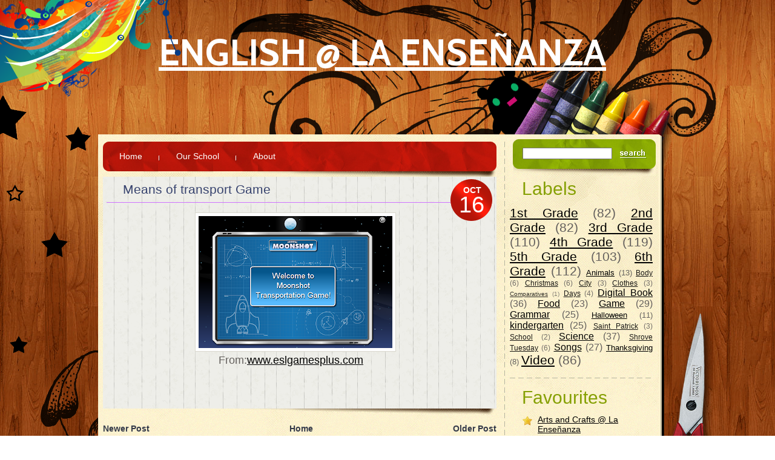

--- FILE ---
content_type: text/html; charset=UTF-8
request_url: https://cmariasingles.blogspot.com/2013/10/means-of-transport-game.html
body_size: 12950
content:
<!DOCTYPE html>
<html dir='ltr' xmlns='http://www.w3.org/1999/xhtml' xmlns:b='http://www.google.com/2005/gml/b' xmlns:data='http://www.google.com/2005/gml/data' xmlns:expr='http://www.google.com/2005/gml/expr'>
<head>
<link href='https://www.blogger.com/static/v1/widgets/2944754296-widget_css_bundle.css' rel='stylesheet' type='text/css'/>
<title>
Means of transport Game | English @ La Enseñanza
</title>
<meta content='text/html; charset=UTF-8' http-equiv='Content-Type'/>
<meta content='blogger' name='generator'/>
<link href='https://cmariasingles.blogspot.com/favicon.ico' rel='icon' type='image/x-icon'/>
<link href='http://cmariasingles.blogspot.com/2013/10/means-of-transport-game.html' rel='canonical'/>
<link rel="alternate" type="application/atom+xml" title="English @ La Enseñanza - Atom" href="https://cmariasingles.blogspot.com/feeds/posts/default" />
<link rel="alternate" type="application/rss+xml" title="English @ La Enseñanza - RSS" href="https://cmariasingles.blogspot.com/feeds/posts/default?alt=rss" />
<link rel="service.post" type="application/atom+xml" title="English @ La Enseñanza - Atom" href="https://www.blogger.com/feeds/239595513435284648/posts/default" />

<!--Can't find substitution for tag [blog.ieCssRetrofitLinks]-->
<link href='https://blogger.googleusercontent.com/img/b/R29vZ2xl/AVvXsEgfkO4kYFPzMdz91p6ZGijnSkeBcFm3y1UlUauIOaRJMOV8kk5d_fvjWRgRhQhfrJx0Y_YuAMa7SZhg5_Xpu6_uAccdQ2eV2cm-WqaVlJrp5_jbwZJRguj2z3h0AF2yarqlg9Q_sEF1ScE/s320/Selection_006.png' rel='image_src'/>
<meta content='http://cmariasingles.blogspot.com/2013/10/means-of-transport-game.html' property='og:url'/>
<meta content='Means of transport Game' property='og:title'/>
<meta content='                                         From: www.eslgamesplus.com' property='og:description'/>
<meta content='https://blogger.googleusercontent.com/img/b/R29vZ2xl/AVvXsEgfkO4kYFPzMdz91p6ZGijnSkeBcFm3y1UlUauIOaRJMOV8kk5d_fvjWRgRhQhfrJx0Y_YuAMa7SZhg5_Xpu6_uAccdQ2eV2cm-WqaVlJrp5_jbwZJRguj2z3h0AF2yarqlg9Q_sEF1ScE/w1200-h630-p-k-no-nu/Selection_006.png' property='og:image'/>
<link href="//fonts.googleapis.com/css?family=Cabin:700" rel="stylesheet" type="text/css">
<style id='page-skin-1' type='text/css'><!--
/*
-----------------------------------------------
Blogger Template Style
Name:       Bloggy
Author:     http://noct-land.blogspot.com
Date:       December 2011
License:  This free Blogger template is licensed under the Creative Commons Attribution 3.0 License, which permits both personal and commercial use. However, to satisfy the 'attribution' clause of the license, you are required to keep the footer links intact which provides due credit to its authors. For more specific details about the license, you may visit the URL below:
http://creativecommons.org/licenses/by/3.0
----------------------------------------------- */
#navbar-iframe {display: none !important;}
body,h1,h2,h3,h4,h5,ul,li,a,p,span,img,dd{margin:0;padding:0;list-style:none;text-decoration:none;outline:none}
body#layout .column .editlink { bottom: -12px }
body {
background: url(https://blogger.googleusercontent.com/img/b/R29vZ2xl/AVvXsEgdGg9LLKKSsRye-jNXoYWlKd9jcJ0gHx_jQeb-vbNfS5rBC4hbfeEV3YJtyXdWbExZZYuCIfyKRUQT_d9-BxuNrsnuftTP4NbmNhmom7rbEVU-vpfuu07JFvr0KMTUOXiXF6lC2lk95CY/s0/bg.gif) repeat scroll 0 0 transparent;
color: #64605D;
font-family: "Trebuchet MS",Arial,Helvetica,sans-serif;
font-size: 13px;
}
a {text-decoration: underline; color:#000;}
a:hover { text-decoration: none; }
h2 {
color: #86A004;
font-family: Arial;
font-size: 30px;
font-weight: normal;
padding: 5px 0 11px 20px;
height: 100%;
}
.main-wrap {
background: url(https://blogger.googleusercontent.com/img/b/R29vZ2xl/AVvXsEjmD_eGaXaeFRNDreYSpQs3eJtzru_A39jHC1iWVPYJFwN_XBWFB7MHJyabEZx1B9GHY7KTWuE2Eyp_valaqV66YE-h-ifF-LjGrOQQTQzdx_E8Vu2lJxRzMAT9lnSDOG6bwsf86d5XGsc/s0/tail.gif) repeat scroll 0 0 transparent;
z-index: 1;
}
.main-bg { background: url(https://blogger.googleusercontent.com/img/b/R29vZ2xl/AVvXsEjd2JhBEKrDBTbO6nWQr5BpZa687HTk73UgLo4n2fmuqboRJ7HlaeB8B6Dx-IW2tFexzoAcuWR-3kY4galppp9Wo5RheyoINW2jKDP-cDWB21l1cPkhrnxrN-s-sNx9t8xXvuYe2MEIumI/s0/bg-left-bot.gif) no-repeat scroll 0 bottom transparent; }
.main-bg-top-right {
background: url(https://blogger.googleusercontent.com/img/b/R29vZ2xl/AVvXsEiQbG7UFW1Jg-noxK1YnGyF_H8cMY8HQ35Sob4-gX7_4aXXDPZHUX-j5k8P81ZYrJVxXFmPPpJTiriXa9SIe1M3o5efTC13pKCpVkt0vS5VJ4s52sD5aI7Ri5aazFNLNnSLtdi3cM40m8s/s0/right.png) no-repeat scroll 417px 0 transparent;
float: right;
height: 1383px;
margin: 0 1px 0 0;
position: absolute;
right: 0;
top: 0;
width: 50%;
}
.main-width {
margin: 0 auto;
position: relative;
width: 956px;
}
.main-bg-top-left {
background: url(https://blogger.googleusercontent.com/img/b/R29vZ2xl/AVvXsEhfqm8C84KmheKvYpbkp03xTql2BKZrALHcl3pwnHSbq3pSEKjprn9HCGnVF8Kawv-o_bP-NWmTnx09wfLuUfx1fZfE7_CmItn1cDAO7v1LXEjZfTjf1dLDwB8BcTA1QCkuTug8ao-eQrY/s0/bg-top-left.png) no-repeat scroll 0 0 transparent;
float: left;
height: 160px;
margin: 0 0 0 -252px;
position: absolute;
top: 0;
width: 389px;
}
#header-wrapper { background: url(https://blogger.googleusercontent.com/img/b/R29vZ2xl/AVvXsEi2YqyhiJOpqfE6onDJPLGGw2wqnmdyQYcZahCuMlvSzEW7P0deX7XuTxuXNn3mrw50hKSd_-2i1y55h1t3ry0a_Y1YxPrAzm9D2xB32K3B3hCNyOgAP8WH3jbBUVu7fGH-w3vf6CtLL2Q/s0/header.png) no-repeat scroll right bottom transparent; height: 222px; }
#header-inner { padding:50px 0 0 100px }
#header h1 { font-family: 'Cabin', sans-serif; font-size:60px; text-transform:uppercase }
#header,#header a { color: #fff }
#header a:hover {}
#header .description { font-family: 'Arial', sans-serif; color:#000;font-size:14px; font-style: italic }
#header img {}
#content-wrapper {
background: url(https://blogger.googleusercontent.com/img/b/R29vZ2xl/AVvXsEi9w4l_BEtR-HB5hkMKcKMCDPpfG0GYSh2LWSGq_i67hbIP_51WF4PWRA5PZFlgR2kEYYXUw8RuQZG-h1XNOZqpocLP2GmwxXiWl08KFFi06SlbO1vPW4bIliZ3Za2QlDXDt5viGIPsJ6s/s0/shadow-right.gif) no-repeat scroll right 0 transparent;
clear: both;
height: 100%;
padding: 0 21px 0 0;
}
.bg01 { background: url(https://blogger.googleusercontent.com/img/b/R29vZ2xl/AVvXsEgDObXmKFanM4c5QrlAlHs-s6ILlENHnVRLRCR4DeWgaWHLAkhpzevP5BOyd3XRTWRiIQXb1ofG5conEU77WqJDb_HI18GgXZIiLJpBSYLApTY8O7T4-8uCqIKwCYM1J9jX4JR3UTdWMws/s0/content.png) repeat-x scroll 0 bottom transparent; }
.bg02 { height: 100%; padding: 0 0 21px; }
.bg03 { background: url(https://blogger.googleusercontent.com/img/b/R29vZ2xl/AVvXsEi3GdziXwuKajE56ehO_EA01GBvSkkBU-yaAjX8PX1c6edXeOLl2uZlm8BzicDn7MgVM-3H6kzhscNIV7voJuEvwWILo5JvvifdlN78_uFuFGDuhw2MPMMLp4WrUamjgwXfMd2axRxn1ZA/s0/content-bg.gif) repeat scroll 0 0 transparent; height: 100%; }
.bg04 { background: url(https://blogger.googleusercontent.com/img/b/R29vZ2xl/AVvXsEgR_tIDw4JYa59PO0HdmqIf24Ab0hAu41d6eIdnZIXbnq8uXQJk7DjDqXbSuENjddI1lVuLZ0-NeCTpbPniBSLBDyHdnBAHXGCOkczU8ELatTDeczAm-H3cVdRUcSMLjb5ha_a0skK8914/s0/bg01.gif) repeat-x scroll 0 0 transparent; height: 100%; }
.bg05 { background: url(https://blogger.googleusercontent.com/img/b/R29vZ2xl/AVvXsEiydxuRqZ3jR8fKmptQjSoJzSC4KLXbZoD4rDDq_YDa0CS64kitS2Nm49TVTidhQXLxShPSTrkuv0JCXeWkD9iGdNY2KUjB7GmbXC720FvWEvVl7U9epDpM6HV6PZpIcinc4AW481ZVfuk/s0/bg02.gif) repeat-x scroll 0 bottom transparent; height: 100%; }
.bg06 { background: url(https://blogger.googleusercontent.com/img/b/R29vZ2xl/AVvXsEjeXnoezADDGB6MYGiop4m13VXPdmnojQmoxVXm-iF9hyAWg-axq-3MzCoOqsHuWwqCvOAA2e8xwa0cCl16vfsfx8tWCGAhsOPhwJZDsOYHkDpRDlbqAgSWaJe2nugR-6p3COzJ0R3mFws/s0/bg03.gif) no-repeat scroll 0 bottom transparent; height: 100%; }
.bg07 { background: url(https://blogger.googleusercontent.com/img/b/R29vZ2xl/AVvXsEgeQZ9Z__oD5yhgYnBF2sjsWTfOTQ-UoctcPiF5DJUz58c_XPOW87ylAuj5wS5UcsWt8EBPvyYjFgraPJ_bunRjWI7H4mXCHWqyBY72kOKIYN0MVQEjnuWH1PthNvingn9wNbXmm8HmnXE/s0/bg-right.gif) repeat-y scroll right 0 transparent; height: 100%; }
.bg08 { background: url(https://blogger.googleusercontent.com/img/b/R29vZ2xl/AVvXsEjSlfUCVptfYD7ypqJiDFQLoL5SyPaC93tUhmzrzs0ZkVpyES-OuvN74Pa5UwPGuzd_SsEaoGXqJ4su_1WEIQt5eNzOMy7pt0gMN9aPrL6CxHbMtw1OVwaVUmz16pxdIXD41ilxLLx0H_8/s0/bg-right02.gif) no-repeat scroll right 0 transparent; height: 100%; }
.bg09 {
background: url(https://blogger.googleusercontent.com/img/b/R29vZ2xl/AVvXsEgRUHw1GM-oFR9d3D931OTjVf4iPwnek1ckYsLEHhsLf6EDf6lm1KL7Y_V8QCVcWcExpBKFCnIq6qZtI-pOFK3Pu0YPLmrBeNo0u3SBDizVUsONz7Mche1D6ClYDVRw1D4cCqHgfwT9mHw/s0/corner-right-bot.gif) no-repeat scroll right bottom transparent;
height: 100%;
padding: 8px 14px 10px 8px;
}
#main-wrapper { float: left; width: 650px; margin-top:4px; }
#sidebar-wrapper {
float: right;
width: 250px;
background: url(https://blogger.googleusercontent.com/img/b/R29vZ2xl/AVvXsEhxj5GygA8ZAAJnRpRqiEvZRvXrHSE8b5HAtFwuWl2bJ4jS_n12mTEwL0XPoHTqKwBBLrWGFYOMUuWgtf0xxrsp_YT07R5IxaveyNlZIOqPEZ2RCZTWRI88oXpmEanm0Yw9RGQSXqqs8xM/s0/line.gif) repeat-y scroll 0 4px transparent;
height: 100%;
margin: 0 0 0 11px;
position: relative;
z-index: 1;
}
.main-menu { height: 100%; }
.menu-bg { background: url(https://blogger.googleusercontent.com/img/b/R29vZ2xl/AVvXsEjX5o-95L66vxoysUla_n5d3I-oAwIYk4liyzTbdIh6Ed6GUI1MaE43y_EXLIjZRRef0FSRLvFSoyxGVZazUVGcOxIMDxr9Tb7mLfi5aDbAUcuBH-13QdNwhcG3PHl6ighdpex2xY_uDY4/s0/menu-bg.jpg) repeat-x scroll 0 0 transparent; }
.menu-bg-left { background: url(https://blogger.googleusercontent.com/img/b/R29vZ2xl/AVvXsEjLGQZ52iCEbl30XsD3qYeCm5-p63Br6GwXstAQixt0ZaSC4e-iBfGNJXD5ed8tUsjtfcYnyKv0jtDeu5PNcLQ8OE2k8VPthv4gVzIXDJwY7arraCiQzZQuWzNPLOldt1qBESUcbwcxuxc/s0/menu-left.jpg) no-repeat scroll 0 0 transparent; }
.menu { background: url(https://blogger.googleusercontent.com/img/b/R29vZ2xl/AVvXsEhNmLRyVFzrtaDEHQJLusoRk1GoIF1k67dSFsh4Fz0njNiP-L3evN5WLkRBEVy_SVR2Z7OTozZDiJ8l32R-ibKZnI1Z0lMweY-131ptxfFGTHSPXt5Jy1JBTnozy6QbpxFWNSVwFf7yvHU/s0/menu-right.jpg) no-repeat scroll right 0 transparent; height: 100%; }
.PageList li {
background: url(https://blogger.googleusercontent.com/img/b/R29vZ2xl/AVvXsEjt1L96sJExPLvMxC2YdyJJIVxsWx8lwbJYdpFP7aQkLzJoLMMRMcqk0nR5qWlN2WCYMi4Wh_CqiHqF4vfVtrZliME6jwFh2lVsn1rERTDfGVw9tTwYhhFkUJUZ1MQIsAf4A2Qhe3Cwh1M/s0/ver.gif) no-repeat scroll 0 23px transparent;
float: left;
margin: 0 0 0 -2px;
overflow: hidden;
padding: 16px 29px 26px;
}
.PageList li:first-child { background: none }
.PageList li a {
color: #fff;
font-size: 14px;
cursor: pointer;
display: block;
float: left;
overflow: hidden;
text-decoration: none;
}
.PageList li.selected { }
.PageList li.selected a { font-weight:normal; }
.PageList li a:hover {text-decoration:underline}
.post-share-buttons { display:none }
.post {
background: url(https://blogger.googleusercontent.com/img/b/R29vZ2xl/AVvXsEhhqlSseyt2Hi2mUcSE_qZSkds-x9tnDaMf1dzn_FGJ2TUy8wUdVJMnxWUMlcPMDiugPFIj6yHUnSsNjstoO1LS5aP9POzGOyeuiaf9Y_QuYrrsHRhTIc5jFL9xS88w1reio_Vaci7VVJ0/s0/content-shadow.gif) no-repeat scroll right bottom transparent;
clear: both;
height: 100%;
margin: -3px 0 10px;
overflow: hidden;
padding: 0 0 12px;
}
.post-inner {
background: url(https://blogger.googleusercontent.com/img/b/R29vZ2xl/AVvXsEhaQie3yHtB1-lZkutRSBCDLu2HoXapxW5hVWn4yAV_qTgi5erehqqEsvPTV4VBC-m8iqgm_9lCH4-ar2ROP8XfdABs9IRPbgJls3AGl3AJg1_peyhUN34pHsJnz-9oIMLlB-iopF97ra4/s0/content-bg00.gif) repeat scroll 0 0 transparent;
height: 100%;
overflow: hidden;
padding: 4px 10px 40px 6px;
position: relative;
}
.post-body {
clear: both;
font-size: 13px;
height: 100%;
line-height: 1.45em;
overflow: hidden;
padding: 16px 40px 29px 29px;
}
.post .title {
border-bottom: 1px solid #CE73FE;
height: 100%;
overflow: hidden;
padding: 5px 80px 9px 27px;
}
.post h3,.post h3 a {
color: #37436E;
font-size: 21px;
font-weight: normal;
height: 100%;
overflow: hidden;
}
.post-footer {}
.post img { background:#fff; padding:5px; max-width:560px; border:1px solid #dbd9d0;box-shadow:0 0 1px #dbd9d0}
.post blockquote {
border:1px solid #d6d6cf;
background:#f4f3ed;
padding:15px 10px 10px 20px;
margin:5px 0;
color:#000;
}
.date {
background: url(https://blogger.googleusercontent.com/img/b/R29vZ2xl/AVvXsEgCsLDUGuQw12_tsHQDtpvgOtWBNLA8TPhrdeRxwAbr3vguGLn3gpfaBbDCxsJ8AriUaO_QY2h_gL1mn7W9q-ROjlPed-zbxrT19uJOt06qlU0EEOjU-l9q8lv_Y9Iv6bfwYIAFc6YuhFo/s0/date.gif) no-repeat scroll 0 0 transparent;
color: #fff;
float: right;
font-size: 14px;
font-weight: bold;
height: 69px;
line-height: 35px;
margin: 0 6px 0 0;
padding: 1px 0 0 1px;
position: absolute;
right: 0;
text-align: center;
text-transform: uppercase;
width: 69px;
}
.date span {
display: block;
font-size: 38px;
font-weight: normal;
margin: -11px 1px 0 0;
}
.post-comment-link,.jump-link {
background: url(https://blogger.googleusercontent.com/img/b/R29vZ2xl/AVvXsEhqFE5hmFr83PjrAIDK3JBVNG6kZtfc8efSEhlP5BoDjW-AYKjNYrrFLXxkXrz2iugPHY2nbjKIpDNMqyJrSKCk5hf_HqAIAd-77d99yteo2j6ziQYiPMK8FTxsqqtygqeEYP5mFgjTNBc/s0/comments.gif) no-repeat scroll right 8px transparent;
color: #343A49;
float: left;
font-size: 13px;
padding: 0 10px 0 29px;
}
.post-comment-link a,.jump-link a { color: #343A49; font-weight: bold; }
.post h3 a:hover,.post-comment-link a:hover,.jump-link a:hover { text-decoration:none }
.sidebar .widget {
background: url(https://blogger.googleusercontent.com/img/b/R29vZ2xl/AVvXsEgB2wy6-AzqW0IRAPlQVXtrZ0nYl9HHSuOCcwO46qfWmKHZs-SYU8guiNh8f_69bbpKzpH1taZbpIGGghLqCy0Nmg4ucNJ5IO0S3xRJJKkG7akwrj9tRc4Zftdgbh6FsJ3FNNC07H8niYA/s0/widget-line.gif) repeat-x scroll 0 bottom transparent;
height: 100%;
margin: 0 0 10px 9px;
overflow: hidden;
padding: 0 0 18px;
width: 236px;
}
.sidebar ul {
color: #343A49;
font-size: 14px;
height: 100%;
margin: 0 0 0 21px;
}
.sidebar li { background: url(https://blogger.googleusercontent.com/img/b/R29vZ2xl/AVvXsEhDJOrD3EVH3xahyB5Olzq8NsO6MP8scWUnvMKb4z7tK-2DrD9ypFLEqBpEU1UtLlNP9NYFdtntc3VrrGFK_lzRPj5hTKTSjhrVlztvYBf4TiLeK-j5Kc24ThpRbDgtGhxehm60F3JPo4s/s0/marker.gif) no-repeat scroll 0 2px transparent; padding: 0 0 12px 25px; }
#comments h4 {
color: #37436E;
font-size: 18px;
padding: 0 0 0 27px;
text-transform: uppercase
}
.comments-block {margin: 20px 0 30px 30px; width: 90%;}
.comments-body{padding: 5px 10px 3px;background:#f4f3ed;border:1px solid #d6d6cf;margin-bottom:15px}
.comments-meta{font-size:12px;line-height:20px;float:left;width:80%;color:#000}
.comments-avatar{float:right}
.comments-wrap p{ color: #666; margin: 10px 5px 10px 0; padding: 0 0 25px;}
.avatar-image-container {
padding:2px;
border: 1px solid #eee;
background:#fff;
height:32px;
width:32px;
}
.avatar-image-container img { background: url(https://blogger.googleusercontent.com/img/b/R29vZ2xl/AVvXsEhHr2F3leU_0SUtlqLf3UTNkDb4OszkZ50OKq5Pv8QRC-VGi-RL7lmPld7MicxcPOUUCVTJ8jVWJ6UEuIMxwEaK2NukF29bbjKXiDyg99vv5LgaboKmVkpncmzqmoDJ8andL0GXzjzkjD8/s0/anonymous.png) no-repeat; width:32px; height:32px }
.comment-form{max-width:603px}
#comment-editor{margin:20px 0 0 30px}
.deleted-comment { color: gray; font-style: italic; }
#blog-pager-newer-link { float: left; }
#blog-pager-older-link { float: right; }
#blog-pager { text-align: center; clear:both; }
#blog-pager a {
text-decoration: none;
color: #343A49;
font-size: 14px;
font-weight: bold;
}
#blog-pager a:hover {text-decoration:underline}
#headertw,h2.date-header,.feed-links { display:none }
#footer-bg {
background: url(https://blogger.googleusercontent.com/img/b/R29vZ2xl/AVvXsEjGYjS1TR4T6Ro_h9nyvUUucaVJgYrB8sBcDvX5N_QzbtiKdcLt62r71NudtVddWJ9sX-yEGj381C06dJSbf4lE5aLd1TFKZQw7LGIsNHwSlUmZzTUKBKyw-yzqvanhBZS6CuamcSciiw4/s0/bg-top.gif) repeat-x scroll 0 0 transparent;
clear: both;
}
#footer {
margin: 0 auto;
position: relative;
width: 956px;
padding: 24px 0 10px;
min-height:300px;
}
#searchbox {
background: url(https://blogger.googleusercontent.com/img/b/R29vZ2xl/AVvXsEjbmUe5_SvxtTeEAaFanUlsvztevrBYx7HYXtTg23NnuxVKUvB-c7Zli7yGQNfzgjrRvPckCaEPlXbZqwNi067zb9nqD2GSjf_ypDM7Dhj9A8kUAQVakJ-OQ_WBbzP8nqF3P7x_-59QgG8/s0/search-bg.jpg) no-repeat scroll 0 0 transparent;
height: 60px;
margin: 0 0 0 14px;
width: 236px;
}
.widget-bottom-absolute {
background: url(https://blogger.googleusercontent.com/img/b/R29vZ2xl/AVvXsEg9xTnpaT_GNjLb53QzrEZFzbDd3E9Ub3dmXHUAuS7NV93FPel_nWfhCSPINeMuGV6_1Um9CRwUYul0J4dd2Tj6jW3i3yE4zT3Ob7kB4AF90LyvrrYVMliLy63xEocAmSAow7NH2l34Jvk/s0/img-left.png) no-repeat scroll 0 0 transparent;
border: 0 none;
height: 332px;
left: 0;
margin: -265px 0 0 -276px;
overflow: hidden;
position: absolute;
top: 0;
width: 307px;
}
#leftcolumn {float:left;width:300px;margin-right:20px;}
#middlecolumn {float:left;width:300px;margin-right:20px;}
#rightcolumn {float:left;width:300px}
#credit {
background: url(https://blogger.googleusercontent.com/img/b/R29vZ2xl/AVvXsEhbT_qJTo9tQwXCH3bAEgv8ruIgDG-t4yW4BCe8_IfINEc9i1H5XI4hDKlCPUacw7RHZ6-1vja2Y_A9NU1O-398tc7vj5HVpzKx96WNWjuhgddPVhqOQQAITnXmtKL7IHO4OdSJNAzrT5M/s0/footer-bg.gif) repeat-x scroll 0 0 transparent;
clear: both;
color: #7E360D;
font-size: 14px;
height: 100%;
overflow: hidden;
}
.credit-inn { margin: 0 auto; width: 956px; text-align:center; padding: 35px 0 40px 25px; }
#credit a{color: #fff;}
.column {color: #877F66;}
.column .widget-content {padding-bottom:20px}
.column h2 {
color: #F9D555;
font-family: Arial;
font-size: 32px;
font-weight: normal;
padding: 5px 0 11px 20px;
}
.column ul { margin: 0 0 0 21px; }
.column li {
background: none;
border-bottom: 1px solid #3F271C;
padding: 6px 0 12px 3px;
}
.column a {
text-decoration:none;
display: block;
font-size: 20px;
font-weight: normal;
height: 100%;
overflow: hidden;
color: #877F66;
}
.column a:hover {text-decoration:underline}
#searchbox .content { padding: 14px 0 0 16px; }
#searchbox .textfield { float: left; margin: 0 7px 0 0; padding: 0 0 0 5px; width: 139px; }
#searchbox .button {cursor: pointer;}
#PopularPosts1 dd{margin-bottom:20px}

--></style>
<link href='https://www.blogger.com/dyn-css/authorization.css?targetBlogID=239595513435284648&amp;zx=80e191c5-8bd8-441a-8695-e6110489bf98' media='none' onload='if(media!=&#39;all&#39;)media=&#39;all&#39;' rel='stylesheet'/><noscript><link href='https://www.blogger.com/dyn-css/authorization.css?targetBlogID=239595513435284648&amp;zx=80e191c5-8bd8-441a-8695-e6110489bf98' rel='stylesheet'/></noscript>
<meta name='google-adsense-platform-account' content='ca-host-pub-1556223355139109'/>
<meta name='google-adsense-platform-domain' content='blogspot.com'/>

</head>
<body>
<div class='main-wrap'>
<div class='main-bg'>
<div class='main-bg-top-right'></div>
<div class='main-width'>
<div class='main-bg-top-left'></div>
<div id='header-wrapper'>
<div class='header section' id='header'><div class='widget Header' data-version='1' id='Header1'>
<div id='header-inner'>
<div class='titlewrapper'>
<h1 class='title'>
<a href='https://cmariasingles.blogspot.com/'>English @ La Enseñanza</a>
</h1>
</div>
<div class='descriptionwrapper'>
<p class='description'><span>
</span></p>
</div>
</div>
</div></div>
</div>
<div id='content-wrapper'>
<div class='bg01'>
<div class='bg02'>
<div class='bg03'>
<div class='bg04'>
<div class='bg05'>
<div class='bg06'>
<div class='bg07'>
<div class='bg08'>
<div class='bg09'>
<div id='main-wrapper'>
<div class='main-menu'>
<div class='menu-bg'>
<div class='menu-bg-left'>
<div class='menu section' id='menu'><div class='widget PageList' data-version='1' id='PageList1'>
<div class='widget-content'>
<ul>
<li><a href='https://cmariasingles.blogspot.com/'>Home</a></li>
<li><a href='http://cmarias.com'>Our School</a></li>
<li><a href='http://noct-land.blogspot.com'>About</a></li>
</ul>
<div class='clear'></div>
</div>
</div></div>
</div>
</div>
</div>
<div class='main section' id='main'><div class='widget Blog' data-version='1' id='Blog1'>
<div class='blog-posts hfeed'>
<!--Can't find substitution for tag [defaultAdStart]-->

          <div class="date-outer">
        
<h2 class='date-header'><span>Wednesday, October 16, 2013</span></h2>

          <div class="date-posts">
        
<div class='post-outer'>
<div class='post'>
<div class='post-inner'>
<div class='date'>
<script type='text/javascript'>
      var timestamp = "Wednesday, October 16, 2013";
      if (timestamp != '') {
      var timesplit = timestamp.split(",");
      var date_yyyy = timesplit[2];
      var timesplit = timesplit[1].split(" ");
      var date_dd = timesplit[2];
      var date_mmm = timesplit[1].substring(0, 3);
      }
      </script>
<div class='month'><script type='text/javascript'>document.write(date_mmm);</script></div>
<span class='day'><script type='text/javascript'>document.write(date_dd);</script></span>
</div>
<div class='title'>
<h3 class='post-title entry-title'>
Means of transport Game
</h3>
</div>
<div class='post-body'>
<div class="separator" style="clear: both; text-align: center;">
<a href="http://www.eslgamesplus.com/transportation-vocabulary-game-for-esl-learners-and-teaching/" target="_blank"><img border="0" height="218" src="https://blogger.googleusercontent.com/img/b/R29vZ2xl/AVvXsEgfkO4kYFPzMdz91p6ZGijnSkeBcFm3y1UlUauIOaRJMOV8kk5d_fvjWRgRhQhfrJx0Y_YuAMa7SZhg5_Xpu6_uAccdQ2eV2cm-WqaVlJrp5_jbwZJRguj2z3h0AF2yarqlg9Q_sEF1ScE/s320/Selection_006.png" width="320" /></a></div>
&nbsp;&nbsp;&nbsp;&nbsp;&nbsp;&nbsp;&nbsp;&nbsp;&nbsp;&nbsp;&nbsp;&nbsp;&nbsp;&nbsp;&nbsp;&nbsp;&nbsp;&nbsp;&nbsp;&nbsp;&nbsp;&nbsp;&nbsp;&nbsp;&nbsp;&nbsp;&nbsp;&nbsp;&nbsp;&nbsp;&nbsp;&nbsp;&nbsp;&nbsp;&nbsp;&nbsp;&nbsp;&nbsp; <span style="font-size: large;">From:<a href="http://www.eslgamesplus.com/" target="_blank">www.eslgamesplus.com</a></span>
<div class='clear'></div>
</div>
<div class='post-footer'>
<span class='post-comment-link'>
</span>
<span class='post-icons'>
<span class='item-control blog-admin pid-1213222224'>
<a href='https://www.blogger.com/post-edit.g?blogID=239595513435284648&postID=1001700833901962136&from=pencil' title='Edit Post'>
<img alt="" class="icon-action" height="18" src="//img2.blogblog.com/img/icon18_edit_allbkg.gif" width="18">
</a>
</span>
</span>
<div class='post-share-buttons goog-inline-block'>
<a class='goog-inline-block share-button sb-email' href='https://www.blogger.com/share-post.g?blogID=239595513435284648&postID=1001700833901962136&target=email' target='_blank' title='Email This'><span class='share-button-link-text'>Email This</span></a><a class='goog-inline-block share-button sb-blog' href='https://www.blogger.com/share-post.g?blogID=239595513435284648&postID=1001700833901962136&target=blog' onclick='window.open(this.href, "_blank", "height=270,width=475"); return false;' target='_blank' title='BlogThis!'><span class='share-button-link-text'>BlogThis!</span></a><a class='goog-inline-block share-button sb-twitter' href='https://www.blogger.com/share-post.g?blogID=239595513435284648&postID=1001700833901962136&target=twitter' target='_blank' title='Share to X'><span class='share-button-link-text'>Share to X</span></a><a class='goog-inline-block share-button sb-facebook' href='https://www.blogger.com/share-post.g?blogID=239595513435284648&postID=1001700833901962136&target=facebook' onclick='window.open(this.href, "_blank", "height=430,width=640"); return false;' target='_blank' title='Share to Facebook'><span class='share-button-link-text'>Share to Facebook</span></a><a class='goog-inline-block share-button sb-pinterest' href='https://www.blogger.com/share-post.g?blogID=239595513435284648&postID=1001700833901962136&target=pinterest' target='_blank' title='Share to Pinterest'><span class='share-button-link-text'>Share to Pinterest</span></a>
</div>
<span class='post-location'>
</span>
</div>
</div>
</div>
<div class='comments' id='comments'>
<a name='comments'></a>
<div id='backlinks-container'>
<div id='Blog1_backlinks-container'>
</div>
</div>
</div>
</div>

        </div></div>
      
<!--Can't find substitution for tag [adEnd]-->
</div>
<div class='blog-pager' id='blog-pager'>
<span id='blog-pager-newer-link'>
<a class='blog-pager-newer-link' href='https://cmariasingles.blogspot.com/2013/10/12-action-verbs-listening-memory-game.html' id='Blog1_blog-pager-newer-link' title='Newer Post'>Newer Post</a>
</span>
<span id='blog-pager-older-link'>
<a class='blog-pager-older-link' href='https://cmariasingles.blogspot.com/2013/10/invertebrates.html' id='Blog1_blog-pager-older-link' title='Older Post'>Older Post</a>
</span>
<a class='home-link' href='https://cmariasingles.blogspot.com/'>Home</a>
</div>
<div class='clear'></div>
<div class='post-feeds'>
</div>
</div></div>
</div>
<div id='sidebar-wrapper'>
<div id='searchbox'>
<div class='content'>
<form action='https://cmariasingles.blogspot.com/search/' id='searchthis' method='get'>
<input class='textfield' name='q' size='24' type='text' value=''/>
<input class='button' src='https://blogger.googleusercontent.com/img/b/R29vZ2xl/AVvXsEgloOhbNrnWYpAGm9Z6O_nH3Q8HsD8VPqYdfsA5Yy5LoDubeTH9YHyFahtG_WpH6cS3RqK88LIbL89raVeTvXGxidWWF7sUzG7Q2wwGSgrqyIBRqd6dcDAFD53aVEQwaZ8TH2bS8M2_Z00/s0/search.gif' type='image' value='submit'/>
</form>
</div>
</div>
<div class='sidebar section' id='sidebar'><div class='widget Label' data-version='1' id='Label2'>
<h2>Labels</h2>
<div class='widget-content cloud-label-widget-content'>
<span class='label-size label-size-5'>
<a dir='ltr' href='https://cmariasingles.blogspot.com/search/label/1st%20Grade'>1st Grade</a>
<span class='label-count' dir='ltr'>(82)</span>
</span>
<span class='label-size label-size-5'>
<a dir='ltr' href='https://cmariasingles.blogspot.com/search/label/2nd%20Grade'>2nd Grade</a>
<span class='label-count' dir='ltr'>(82)</span>
</span>
<span class='label-size label-size-5'>
<a dir='ltr' href='https://cmariasingles.blogspot.com/search/label/3rd%20Grade'>3rd Grade</a>
<span class='label-count' dir='ltr'>(110)</span>
</span>
<span class='label-size label-size-5'>
<a dir='ltr' href='https://cmariasingles.blogspot.com/search/label/4th%20Grade'>4th Grade</a>
<span class='label-count' dir='ltr'>(119)</span>
</span>
<span class='label-size label-size-5'>
<a dir='ltr' href='https://cmariasingles.blogspot.com/search/label/5th%20Grade'>5th Grade</a>
<span class='label-count' dir='ltr'>(103)</span>
</span>
<span class='label-size label-size-5'>
<a dir='ltr' href='https://cmariasingles.blogspot.com/search/label/6th%20Grade'>6th Grade</a>
<span class='label-count' dir='ltr'>(112)</span>
</span>
<span class='label-size label-size-3'>
<a dir='ltr' href='https://cmariasingles.blogspot.com/search/label/Animals'>Animals</a>
<span class='label-count' dir='ltr'>(13)</span>
</span>
<span class='label-size label-size-2'>
<a dir='ltr' href='https://cmariasingles.blogspot.com/search/label/Body'>Body</a>
<span class='label-count' dir='ltr'>(6)</span>
</span>
<span class='label-size label-size-2'>
<a dir='ltr' href='https://cmariasingles.blogspot.com/search/label/Christmas'>Christmas</a>
<span class='label-count' dir='ltr'>(6)</span>
</span>
<span class='label-size label-size-2'>
<a dir='ltr' href='https://cmariasingles.blogspot.com/search/label/City'>City</a>
<span class='label-count' dir='ltr'>(3)</span>
</span>
<span class='label-size label-size-2'>
<a dir='ltr' href='https://cmariasingles.blogspot.com/search/label/Clothes'>Clothes</a>
<span class='label-count' dir='ltr'>(3)</span>
</span>
<span class='label-size label-size-1'>
<a dir='ltr' href='https://cmariasingles.blogspot.com/search/label/Comparatives'>Comparatives</a>
<span class='label-count' dir='ltr'>(1)</span>
</span>
<span class='label-size label-size-2'>
<a dir='ltr' href='https://cmariasingles.blogspot.com/search/label/Days'>Days</a>
<span class='label-count' dir='ltr'>(4)</span>
</span>
<span class='label-size label-size-4'>
<a dir='ltr' href='https://cmariasingles.blogspot.com/search/label/Digital%20Book'>Digital Book</a>
<span class='label-count' dir='ltr'>(36)</span>
</span>
<span class='label-size label-size-4'>
<a dir='ltr' href='https://cmariasingles.blogspot.com/search/label/Food'>Food</a>
<span class='label-count' dir='ltr'>(23)</span>
</span>
<span class='label-size label-size-4'>
<a dir='ltr' href='https://cmariasingles.blogspot.com/search/label/Game'>Game</a>
<span class='label-count' dir='ltr'>(29)</span>
</span>
<span class='label-size label-size-4'>
<a dir='ltr' href='https://cmariasingles.blogspot.com/search/label/Grammar'>Grammar</a>
<span class='label-count' dir='ltr'>(25)</span>
</span>
<span class='label-size label-size-3'>
<a dir='ltr' href='https://cmariasingles.blogspot.com/search/label/Halloween'>Halloween</a>
<span class='label-count' dir='ltr'>(11)</span>
</span>
<span class='label-size label-size-4'>
<a dir='ltr' href='https://cmariasingles.blogspot.com/search/label/kindergarten'>kindergarten</a>
<span class='label-count' dir='ltr'>(25)</span>
</span>
<span class='label-size label-size-2'>
<a dir='ltr' href='https://cmariasingles.blogspot.com/search/label/Saint%20Patrick'>Saint Patrick</a>
<span class='label-count' dir='ltr'>(3)</span>
</span>
<span class='label-size label-size-2'>
<a dir='ltr' href='https://cmariasingles.blogspot.com/search/label/School'>School</a>
<span class='label-count' dir='ltr'>(2)</span>
</span>
<span class='label-size label-size-4'>
<a dir='ltr' href='https://cmariasingles.blogspot.com/search/label/Science'>Science</a>
<span class='label-count' dir='ltr'>(37)</span>
</span>
<span class='label-size label-size-2'>
<a dir='ltr' href='https://cmariasingles.blogspot.com/search/label/Shrove%20Tuesday'>Shrove Tuesday</a>
<span class='label-count' dir='ltr'>(6)</span>
</span>
<span class='label-size label-size-4'>
<a dir='ltr' href='https://cmariasingles.blogspot.com/search/label/Songs'>Songs</a>
<span class='label-count' dir='ltr'>(27)</span>
</span>
<span class='label-size label-size-3'>
<a dir='ltr' href='https://cmariasingles.blogspot.com/search/label/Thanksgiving'>Thanksgiving</a>
<span class='label-count' dir='ltr'>(8)</span>
</span>
<span class='label-size label-size-5'>
<a dir='ltr' href='https://cmariasingles.blogspot.com/search/label/Video'>Video</a>
<span class='label-count' dir='ltr'>(86)</span>
</span>
<div class='clear'></div>
</div>
</div><div class='widget LinkList' data-version='1' id='LinkList1'>
<h2>Favourites</h2>
<div class='widget-content'>
<ul>
<li><a href='http://cmariasartsandcrafts.blogspot.com.es/'>Arts and Crafts @ La Enseñanza</a></li>
<li><a href='http://cmariasstbenedict.blogspot.com.es/'>C. María & St Benedict</a></li>
<li><a href='http://www.iboard.co.uk/iwb/Whats-the-Weather-76'>Interactive Weather</a></li>
<li><a href='http://roble.pntic.mec.es/arum0010/'>Jueduland</a></li>
<li><a href='http://www.starfall.com/'>Starfall</a></li>
</ul>
<div class='clear'></div>
</div>
</div><div class='widget HTML' data-version='1' id='HTML4'>
<h2 class='title'>Weather in Santander</h2>
<div class='widget-content'>
<!-weather in santander, spain on your site - html code - weatherforecastmap.com --><div align="center"><script src="//www.weatherforecastmap.com/weather3.php?zona=spain_santander"></script><a title="Weather Today in Santander" href="http://www.weatherforecastmap.com/spain/santander" >Weather Today in Santander</a></div><!-end of code--></!-end></!-weather>
</div>
<div class='clear'></div>
</div><div class='widget Attribution' data-version='1' id='Attribution1'>
<div class='widget-content' style='text-align: center;'>
Compañía de María Inglés. Powered by <a href='https://www.blogger.com' target='_blank'>Blogger</a>.
</div>
<div class='clear'></div>
</div><div class='widget BlogArchive' data-version='1' id='BlogArchive1'>
<h2>Blog Archive</h2>
<div class='widget-content'>
<div id='ArchiveList'>
<div id='BlogArchive1_ArchiveList'>
<select id='BlogArchive1_ArchiveMenu'>
<option value=''>Blog Archive</option>
<option value='https://cmariasingles.blogspot.com/2018/04/'>April (1)</option>
<option value='https://cmariasingles.blogspot.com/2018/02/'>February (5)</option>
<option value='https://cmariasingles.blogspot.com/2017/12/'>December (1)</option>
<option value='https://cmariasingles.blogspot.com/2017/11/'>November (1)</option>
<option value='https://cmariasingles.blogspot.com/2017/06/'>June (1)</option>
<option value='https://cmariasingles.blogspot.com/2017/05/'>May (1)</option>
<option value='https://cmariasingles.blogspot.com/2017/04/'>April (2)</option>
<option value='https://cmariasingles.blogspot.com/2017/03/'>March (12)</option>
<option value='https://cmariasingles.blogspot.com/2017/02/'>February (10)</option>
<option value='https://cmariasingles.blogspot.com/2016/11/'>November (5)</option>
<option value='https://cmariasingles.blogspot.com/2016/05/'>May (2)</option>
<option value='https://cmariasingles.blogspot.com/2016/04/'>April (6)</option>
<option value='https://cmariasingles.blogspot.com/2016/03/'>March (11)</option>
<option value='https://cmariasingles.blogspot.com/2016/02/'>February (6)</option>
<option value='https://cmariasingles.blogspot.com/2016/01/'>January (2)</option>
<option value='https://cmariasingles.blogspot.com/2015/12/'>December (2)</option>
<option value='https://cmariasingles.blogspot.com/2015/11/'>November (7)</option>
<option value='https://cmariasingles.blogspot.com/2015/10/'>October (3)</option>
<option value='https://cmariasingles.blogspot.com/2015/09/'>September (1)</option>
<option value='https://cmariasingles.blogspot.com/2015/06/'>June (2)</option>
<option value='https://cmariasingles.blogspot.com/2015/04/'>April (2)</option>
<option value='https://cmariasingles.blogspot.com/2015/03/'>March (3)</option>
<option value='https://cmariasingles.blogspot.com/2015/02/'>February (4)</option>
<option value='https://cmariasingles.blogspot.com/2015/01/'>January (8)</option>
<option value='https://cmariasingles.blogspot.com/2014/12/'>December (3)</option>
<option value='https://cmariasingles.blogspot.com/2014/11/'>November (9)</option>
<option value='https://cmariasingles.blogspot.com/2014/10/'>October (6)</option>
<option value='https://cmariasingles.blogspot.com/2014/09/'>September (5)</option>
<option value='https://cmariasingles.blogspot.com/2014/06/'>June (9)</option>
<option value='https://cmariasingles.blogspot.com/2014/05/'>May (3)</option>
<option value='https://cmariasingles.blogspot.com/2014/04/'>April (2)</option>
<option value='https://cmariasingles.blogspot.com/2014/03/'>March (11)</option>
<option value='https://cmariasingles.blogspot.com/2014/02/'>February (6)</option>
<option value='https://cmariasingles.blogspot.com/2014/01/'>January (5)</option>
<option value='https://cmariasingles.blogspot.com/2013/12/'>December (11)</option>
<option value='https://cmariasingles.blogspot.com/2013/11/'>November (10)</option>
<option value='https://cmariasingles.blogspot.com/2013/10/'>October (12)</option>
<option value='https://cmariasingles.blogspot.com/2013/06/'>June (5)</option>
<option value='https://cmariasingles.blogspot.com/2013/05/'>May (33)</option>
<option value='https://cmariasingles.blogspot.com/2013/04/'>April (6)</option>
<option value='https://cmariasingles.blogspot.com/2013/03/'>March (18)</option>
<option value='https://cmariasingles.blogspot.com/2013/02/'>February (8)</option>
<option value='https://cmariasingles.blogspot.com/2013/01/'>January (11)</option>
<option value='https://cmariasingles.blogspot.com/2012/12/'>December (3)</option>
<option value='https://cmariasingles.blogspot.com/2012/11/'>November (3)</option>
<option value='https://cmariasingles.blogspot.com/2012/10/'>October (22)</option>
</select>
</div>
</div>
<div class='clear'></div>
</div>
</div><div class='widget Navbar' data-version='1' id='Navbar1'><script type="text/javascript">
    function setAttributeOnload(object, attribute, val) {
      if(window.addEventListener) {
        window.addEventListener('load',
          function(){ object[attribute] = val; }, false);
      } else {
        window.attachEvent('onload', function(){ object[attribute] = val; });
      }
    }
  </script>
<div id="navbar-iframe-container"></div>
<script type="text/javascript" src="https://apis.google.com/js/platform.js"></script>
<script type="text/javascript">
      gapi.load("gapi.iframes:gapi.iframes.style.bubble", function() {
        if (gapi.iframes && gapi.iframes.getContext) {
          gapi.iframes.getContext().openChild({
              url: 'https://www.blogger.com/navbar/239595513435284648?po\x3d1001700833901962136\x26origin\x3dhttps://cmariasingles.blogspot.com',
              where: document.getElementById("navbar-iframe-container"),
              id: "navbar-iframe"
          });
        }
      });
    </script><script type="text/javascript">
(function() {
var script = document.createElement('script');
script.type = 'text/javascript';
script.src = '//pagead2.googlesyndication.com/pagead/js/google_top_exp.js';
var head = document.getElementsByTagName('head')[0];
if (head) {
head.appendChild(script);
}})();
</script>
</div></div>
</div>
<!-- spacer for skins that want sidebar and main to be the same height-->
<div class='clear'>&#160;</div>
</div></div></div></div></div></div></div></div></div></div>
<!-- end content-wrapper -->
</div><!-- end outer-wrapper -->
</div>
</div>
<div id='footer-bg'>
<div id='footer'>
<div class='widget-bottom-absolute'></div>
<div class='column section' id='leftcolumn'><div class='widget HTML' data-version='1' id='HTML3'>
<h2 class='title'>Blogger news</h2>
<div class='widget-content'>
</div>
<div class='clear'></div>
</div></div>
<div class='column section' id='middlecolumn'><div class='widget HTML' data-version='1' id='HTML2'>
<h2 class='title'>Blogroll</h2>
<div class='widget-content'>
</div>
<div class='clear'></div>
</div></div>
<div class='column section' id='rightcolumn'><div class='widget HTML' data-version='1' id='HTML1'>
<h2 class='title'>About</h2>
<div class='widget-content'>
</div>
<div class='clear'></div>
</div></div>
</div>
<div class='clear'></div>
<!-- Remmeber!!! This free Blogger template is licensed under the Creative Commons Attribution 3.0 License. You are required to keep the footer links intact which provides due credit to its Author and Supporters. -->
<div id='credit'>
<div class='credit-inn'>
Copyright &#169; 2011 <a href='https://cmariasingles.blogspot.com/'>English @ La Enseñanza</a>.
Template by <a href='http://noct-land.blogspot.com'>Noct</a>
</div>
</div>
</div>

<script type="text/javascript" src="https://www.blogger.com/static/v1/widgets/3845888474-widgets.js"></script>
<script type='text/javascript'>
window['__wavt'] = 'AOuZoY6L2GLBw9fVGhcRD6q5ehBsVGyM8g:1768517182836';_WidgetManager._Init('//www.blogger.com/rearrange?blogID\x3d239595513435284648','//cmariasingles.blogspot.com/2013/10/means-of-transport-game.html','239595513435284648');
_WidgetManager._SetDataContext([{'name': 'blog', 'data': {'blogId': '239595513435284648', 'title': 'English @ La Ense\xf1anza', 'url': 'https://cmariasingles.blogspot.com/2013/10/means-of-transport-game.html', 'canonicalUrl': 'http://cmariasingles.blogspot.com/2013/10/means-of-transport-game.html', 'homepageUrl': 'https://cmariasingles.blogspot.com/', 'searchUrl': 'https://cmariasingles.blogspot.com/search', 'canonicalHomepageUrl': 'http://cmariasingles.blogspot.com/', 'blogspotFaviconUrl': 'https://cmariasingles.blogspot.com/favicon.ico', 'bloggerUrl': 'https://www.blogger.com', 'hasCustomDomain': false, 'httpsEnabled': true, 'enabledCommentProfileImages': true, 'gPlusViewType': 'FILTERED_POSTMOD', 'adultContent': false, 'analyticsAccountNumber': '', 'encoding': 'UTF-8', 'locale': 'en', 'localeUnderscoreDelimited': 'en', 'languageDirection': 'ltr', 'isPrivate': false, 'isMobile': false, 'isMobileRequest': false, 'mobileClass': '', 'isPrivateBlog': false, 'isDynamicViewsAvailable': false, 'feedLinks': '\x3clink rel\x3d\x22alternate\x22 type\x3d\x22application/atom+xml\x22 title\x3d\x22English @ La Ense\xf1anza - Atom\x22 href\x3d\x22https://cmariasingles.blogspot.com/feeds/posts/default\x22 /\x3e\n\x3clink rel\x3d\x22alternate\x22 type\x3d\x22application/rss+xml\x22 title\x3d\x22English @ La Ense\xf1anza - RSS\x22 href\x3d\x22https://cmariasingles.blogspot.com/feeds/posts/default?alt\x3drss\x22 /\x3e\n\x3clink rel\x3d\x22service.post\x22 type\x3d\x22application/atom+xml\x22 title\x3d\x22English @ La Ense\xf1anza - Atom\x22 href\x3d\x22https://www.blogger.com/feeds/239595513435284648/posts/default\x22 /\x3e\n\n', 'meTag': '', 'adsenseHostId': 'ca-host-pub-1556223355139109', 'adsenseHasAds': false, 'adsenseAutoAds': false, 'boqCommentIframeForm': true, 'loginRedirectParam': '', 'isGoogleEverywhereLinkTooltipEnabled': true, 'view': '', 'dynamicViewsCommentsSrc': '//www.blogblog.com/dynamicviews/4224c15c4e7c9321/js/comments.js', 'dynamicViewsScriptSrc': '//www.blogblog.com/dynamicviews/877a97a3d306fbc3', 'plusOneApiSrc': 'https://apis.google.com/js/platform.js', 'disableGComments': true, 'interstitialAccepted': false, 'sharing': {'platforms': [{'name': 'Get link', 'key': 'link', 'shareMessage': 'Get link', 'target': ''}, {'name': 'Facebook', 'key': 'facebook', 'shareMessage': 'Share to Facebook', 'target': 'facebook'}, {'name': 'BlogThis!', 'key': 'blogThis', 'shareMessage': 'BlogThis!', 'target': 'blog'}, {'name': 'X', 'key': 'twitter', 'shareMessage': 'Share to X', 'target': 'twitter'}, {'name': 'Pinterest', 'key': 'pinterest', 'shareMessage': 'Share to Pinterest', 'target': 'pinterest'}, {'name': 'Email', 'key': 'email', 'shareMessage': 'Email', 'target': 'email'}], 'disableGooglePlus': true, 'googlePlusShareButtonWidth': 0, 'googlePlusBootstrap': '\x3cscript type\x3d\x22text/javascript\x22\x3ewindow.___gcfg \x3d {\x27lang\x27: \x27en\x27};\x3c/script\x3e'}, 'hasCustomJumpLinkMessage': false, 'jumpLinkMessage': 'Read more', 'pageType': 'item', 'postId': '1001700833901962136', 'postImageThumbnailUrl': 'https://blogger.googleusercontent.com/img/b/R29vZ2xl/AVvXsEgfkO4kYFPzMdz91p6ZGijnSkeBcFm3y1UlUauIOaRJMOV8kk5d_fvjWRgRhQhfrJx0Y_YuAMa7SZhg5_Xpu6_uAccdQ2eV2cm-WqaVlJrp5_jbwZJRguj2z3h0AF2yarqlg9Q_sEF1ScE/s72-c/Selection_006.png', 'postImageUrl': 'https://blogger.googleusercontent.com/img/b/R29vZ2xl/AVvXsEgfkO4kYFPzMdz91p6ZGijnSkeBcFm3y1UlUauIOaRJMOV8kk5d_fvjWRgRhQhfrJx0Y_YuAMa7SZhg5_Xpu6_uAccdQ2eV2cm-WqaVlJrp5_jbwZJRguj2z3h0AF2yarqlg9Q_sEF1ScE/s320/Selection_006.png', 'pageName': 'Means of transport Game', 'pageTitle': 'English @ La Ense\xf1anza: Means of transport Game'}}, {'name': 'features', 'data': {}}, {'name': 'messages', 'data': {'edit': 'Edit', 'linkCopiedToClipboard': 'Link copied to clipboard!', 'ok': 'Ok', 'postLink': 'Post Link'}}, {'name': 'template', 'data': {'name': 'custom', 'localizedName': 'Custom', 'isResponsive': false, 'isAlternateRendering': false, 'isCustom': true}}, {'name': 'view', 'data': {'classic': {'name': 'classic', 'url': '?view\x3dclassic'}, 'flipcard': {'name': 'flipcard', 'url': '?view\x3dflipcard'}, 'magazine': {'name': 'magazine', 'url': '?view\x3dmagazine'}, 'mosaic': {'name': 'mosaic', 'url': '?view\x3dmosaic'}, 'sidebar': {'name': 'sidebar', 'url': '?view\x3dsidebar'}, 'snapshot': {'name': 'snapshot', 'url': '?view\x3dsnapshot'}, 'timeslide': {'name': 'timeslide', 'url': '?view\x3dtimeslide'}, 'isMobile': false, 'title': 'Means of transport Game', 'description': '  \xa0\xa0\xa0\xa0\xa0\xa0\xa0\xa0\xa0\xa0\xa0\xa0\xa0\xa0\xa0\xa0\xa0\xa0\xa0\xa0\xa0\xa0\xa0\xa0\xa0\xa0\xa0\xa0\xa0\xa0\xa0\xa0\xa0\xa0\xa0\xa0\xa0\xa0 From: www.eslgamesplus.com', 'featuredImage': 'https://blogger.googleusercontent.com/img/b/R29vZ2xl/AVvXsEgfkO4kYFPzMdz91p6ZGijnSkeBcFm3y1UlUauIOaRJMOV8kk5d_fvjWRgRhQhfrJx0Y_YuAMa7SZhg5_Xpu6_uAccdQ2eV2cm-WqaVlJrp5_jbwZJRguj2z3h0AF2yarqlg9Q_sEF1ScE/s320/Selection_006.png', 'url': 'https://cmariasingles.blogspot.com/2013/10/means-of-transport-game.html', 'type': 'item', 'isSingleItem': true, 'isMultipleItems': false, 'isError': false, 'isPage': false, 'isPost': true, 'isHomepage': false, 'isArchive': false, 'isLabelSearch': false, 'postId': 1001700833901962136}}]);
_WidgetManager._RegisterWidget('_HeaderView', new _WidgetInfo('Header1', 'header', document.getElementById('Header1'), {}, 'displayModeFull'));
_WidgetManager._RegisterWidget('_PageListView', new _WidgetInfo('PageList1', 'menu', document.getElementById('PageList1'), {'title': 'Pages', 'links': [{'isCurrentPage': false, 'href': 'https://cmariasingles.blogspot.com/', 'title': 'Home'}, {'isCurrentPage': false, 'href': 'http://cmarias.com', 'title': 'Our School'}], 'mobile': false, 'showPlaceholder': true, 'hasCurrentPage': false}, 'displayModeFull'));
_WidgetManager._RegisterWidget('_BlogView', new _WidgetInfo('Blog1', 'main', document.getElementById('Blog1'), {'cmtInteractionsEnabled': false, 'lightboxEnabled': true, 'lightboxModuleUrl': 'https://www.blogger.com/static/v1/jsbin/3412910831-lbx.js', 'lightboxCssUrl': 'https://www.blogger.com/static/v1/v-css/828616780-lightbox_bundle.css'}, 'displayModeFull'));
_WidgetManager._RegisterWidget('_LabelView', new _WidgetInfo('Label2', 'sidebar', document.getElementById('Label2'), {}, 'displayModeFull'));
_WidgetManager._RegisterWidget('_LinkListView', new _WidgetInfo('LinkList1', 'sidebar', document.getElementById('LinkList1'), {}, 'displayModeFull'));
_WidgetManager._RegisterWidget('_HTMLView', new _WidgetInfo('HTML4', 'sidebar', document.getElementById('HTML4'), {}, 'displayModeFull'));
_WidgetManager._RegisterWidget('_AttributionView', new _WidgetInfo('Attribution1', 'sidebar', document.getElementById('Attribution1'), {}, 'displayModeFull'));
_WidgetManager._RegisterWidget('_BlogArchiveView', new _WidgetInfo('BlogArchive1', 'sidebar', document.getElementById('BlogArchive1'), {'languageDirection': 'ltr', 'loadingMessage': 'Loading\x26hellip;'}, 'displayModeFull'));
_WidgetManager._RegisterWidget('_NavbarView', new _WidgetInfo('Navbar1', 'sidebar', document.getElementById('Navbar1'), {}, 'displayModeFull'));
_WidgetManager._RegisterWidget('_HTMLView', new _WidgetInfo('HTML3', 'leftcolumn', document.getElementById('HTML3'), {}, 'displayModeFull'));
_WidgetManager._RegisterWidget('_HTMLView', new _WidgetInfo('HTML2', 'middlecolumn', document.getElementById('HTML2'), {}, 'displayModeFull'));
_WidgetManager._RegisterWidget('_HTMLView', new _WidgetInfo('HTML1', 'rightcolumn', document.getElementById('HTML1'), {}, 'displayModeFull'));
</script>
</body>
</html>